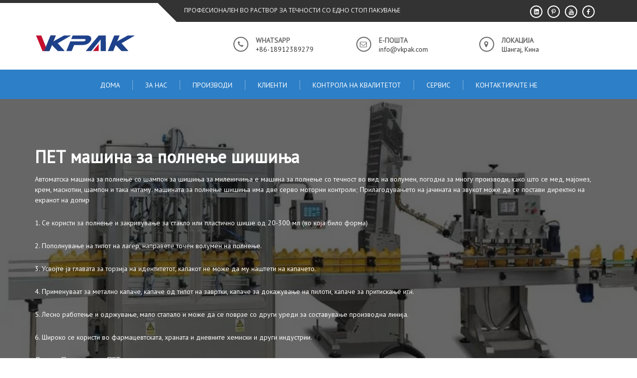

--- FILE ---
content_type: text/html; charset=UTF-8
request_url: https://mk.automaticfoodfillingmachine.com/products/pet-bottle-filling-machine
body_size: 17138
content:
<!DOCTYPE html><html lang="mk-MK" prefix="og: http://ogp.me/ns#"><head><script data-no-optimize="1" type="6c5480f21dd7de037bc63c8a-text/javascript">var litespeed_docref=sessionStorage.getItem("litespeed_docref");litespeed_docref&&(Object.defineProperty(document,"referrer",{get:function(){return litespeed_docref}}),sessionStorage.removeItem("litespeed_docref"));</script><meta charset="UTF-8"><link data-optimized="2" rel="stylesheet" href="https://www.automaticfoodfillingmachine.com/wp-content/litespeed/css/75afc82f49d331adcaac9e7bf4d0d85c.css?ver=a9892" /><meta name="viewport" content="width=device-width, initial-scale=1"><title>ПЕТ машина за полнење шишиња - VKPAK</title><script src="/cdn-cgi/scripts/7d0fa10a/cloudflare-static/rocket-loader.min.js" data-cf-settings="6c5480f21dd7de037bc63c8a-|49"></script><link rel="preload" as="style" onload="this.onload=null;this.rel='stylesheet'" id="ao_optimized_gfonts" href="https://fonts.googleapis.com/css?family=Open+Sans%3A400%2C600%2C700%7CRaleway%3A400%2C600%2C300%2C700%2C400italic%2C500italic%7CTitillium+Web%3A400%2C300%2C200%2C600%2C400italic%7COswald%7CLato%3A400%2C100%2C100italic%2C300%2C300italic%2C400italic%2C700%2C700italic%2C900%7CPoppins%3A400%2C500%2C600%2C700%7CPT+Sans&amp;display=swap" /><link rel="canonical" href="https://mk.automaticfoodfillingmachine.com/products/pet-bottle-filling-machine" /><meta property="og:locale" content="mk_MK" /><meta property="og:type" content="object" /><meta property="og:title" content="ПЕТ машина за полнење шишиња - VKPAK" /><meta property="og:description" content="Автоматска машина за полнење со шампон за шишиња за миленичиња е машина за полнење со течност во вид на волумен, погодна за многу производи, како што се мед, мајонез, крем, маснотии, шампон и така натаму. машината за полнење шишиња има две серво моторни контроли; Прилагодувањето на јачината на звукот може да се постави директно на екранот на допир 1. Се користи за полнење и обвивка за завртки за стакло од 20-300 мл или пластично шише (во која било форма) 2. Пополнување на типот на лагер, направете точен волумен на полнење.3. Усвојте ја главата за торзија на идентитетот, уредот за покривање не може да му наштети на капачето .4. Се применува за метално капаче, капаче од типот на завртки, капаче за заштита од пилот, капаче за притискање итн. Лесно ракување и одржување, мала стапало и може да се поврзе со други уреди за составување на производна линија.6. Широко се користи во фармацевтската, храната и дневните хемиски и други индустрии." /><meta property="og:url" content="https://mk.automaticfoodfillingmachine.com/products/pet-bottle-filling-machine" /><meta property="og:site_name" content="VKPAK" /><meta name="twitter:card" content="summary_large_image" /><meta name="twitter:title" content="ПЕТ машина за полнење шишиња - VKPAK" /> <script type='application/ld+json'>{"@context":"http:\/\/schema.org","@type":"WebSite","@id":"#website","url":"https:\/\/mk.automaticfoodfillingmachine.com\/","name":"VKPAK","potentialAction":{"@type":"SearchAction","target":"https:\/\/mk.automaticfoodfillingmachine.com\/?s={search_term_string}","query-input":"required name=search_term_string"}}</script> <link rel='dns-prefetch' href='//www.automaticfoodfillingmachine.com' /><link href='https://fonts.gstatic.com' crossorigin='anonymous' rel='preconnect' /><style id='enlighten-style-inline-css' type='text/css'>.header-banner-container{
            background-image: url(https://mk.automaticfoodfillingmachine.com/wp-content/uploads/head-bg3.jpg);
            background-repeat: no-repeat;
        }
                .title_two,
                .portfolio_slider_wrap .anchor_title_wrap a:hover,
                #section_achieve .bg_achieve .wrap_counter .counter_count,
                #section_faq_testimonial .faq_wrap .faq_title,
                #section_faq_testimonial .test_wrap .title_test,
                #section_cta .button_cta a:hover,
                .entry-footer a:hover, .entry-footer a:focus, .entry-footer a:active,
                ul#follow_us_contacts li a:hover i,
                .rn_title a:hover,
                .woocommerce ul.products li.product .price,
                .woocommerce div.product p.price,
                .woocommerce div.product span.price {
                    color: #2D7FC7;
                }
                    .widget ul li:hover:after, .widget ul li a:hover,
                    #secondary .footer_RN_wrap .tn_title a:hover,
                    #primary .entry-title a:hover,
                    .contact-info-wrap ul li a:hover{
                        color: rgba(45, 127, 199, 0.8);
                    }
                .main-navigation,
                .main-navigation.top ul ul,
                #section_service .service_slider.owl-carousel,
                .wrap_video .video_wrap .play-pause-video,
                #section_cta,
                .recent_news .rn_title_content .ln_date,
                #section_news_twitter_message .twitter_wrap,
                .faq_dot:before,
                .main-navigation ul ul.sub-menu > li > a,
                .search-form:before,
                #secondary h2.widget-title:before,
                .nav-links a,
                .contact-form-wrap form input[type="submit"],
                .woocommerce span.onsale,
                .woocommerce #respond input#submit,
                .woocommerce #respond input#submit.alt,
                .woocommerce a.button.alt,
                .woocommerce button.button.alt,
                .woocommerce input.button.alt,
                .woocommerce-account .woocommerce-MyAccount-navigation ul,
                .comment-form .form-submit .submit {
                    background: #2D7FC7;
                }
                    #secondary .search-form .search-submit:hover,
                    #primary .error-404.not-found .search-form .search-submit:hover .not-found .search-form .search-submit:hover{
                        background: #5799d2;
                }
                    #secondary .search-form .search-submit:hover,
                    #primary .error-404.not-found .search-form .search-submit:hover .not-found .search-form .search-submit:hover{
                        border-color: #5799d2;
                }
                    .service_slider .content_wrap .title_content_service{
                        color: #d5e5f4;
                    }
                    .service_slider.owl-carousel .owl-controls .owl-nav div{
                        color: #d5e5f4;
                    }
                    .service_slider .content_wrap:after{
                        background: #abcce9;
                    }
                    .service_slider.owl-carousel:before,
                    #section_cta .title_section_cta,
                    .twitter_wrap .aptf-single-tweet-wrapper{
                        border-color: #abcce9;
                    }
                    #section_news_twitter_message .recent_news .rn_content_loop .rn_image,
                    .contact-form-wrap form input[type="submit"]:hover,
                    #section_news_twitter_message .recent_news .rn_content_loop .rn_image:hover span,
                    .woocommerce #respond input#submit.alt:hover, .woocommerce a.button.alt:hover, .woocommerce button.button.alt:hover, .woocommerce input.button.alt:hover{
                        background: rgba(45, 127, 199, 0.65);
                    }
                    .main-navigation ul ul li,
                    .main-navigation ul ul ul li{
                        background: rgba(45, 127, 199, 0.8);
                    }
                .portfolio_slider_wrap.owl-carousel .owl-controls .owl-dot.active span,
                .portfolio_slider_wrap.owl-carousel .owl-controls .owl-dot span:hover,
                #section_faq_testimonial .faq_cat_wrap .bx-wrapper .bx-pager.bx-default-pager a:hover,
                #section_faq_testimonial .faq_cat_wrap .bx-wrapper .bx-pager.bx-default-pager a.active,
                #secondary .search-form .search-submit,
                #primary .error-404.not-found .search-form .search-submit,
                .not-found .search-form .search-submit,
                .site-footer .widget_search .search-submit,
                ul#follow_us_contacts li a:hover i {
                    border-color: #2D7FC7;
                }
                .woocommerce-account .woocommerce-MyAccount-navigation ul li{
                    border-color: #abcce9
                }@media (max-width: 768px) {
                .main-navigation.top #primary-menu {
                    background: rgba(45, 127, 199, 0.84) !important;
                }
            }
                #section_news_slide,
                #section_faq_testimonial .test_faq_wrap .faq_question.expanded .plus_minus_wrap,
                #section_faq_testimonial .test_faq_wrap .faq_question.expanded .plus_minus_wrap:before,
                #section_news_twitter_message .recent_news .rn_title,
                #section_news_twitter_message .messag_wrap .rn_title{
                    background: #2D7FC7;
                }
                body, body p {
                    font-family: PT Sans;
                }
                h1, h2, h3, h4, h5, h6 {
                    font-family: PT Sans;
                }
                .main-navigation a {
                    font-family: PT Sans;
                }</style> <script type="litespeed/javascript" data-src='https://mk.automaticfoodfillingmachine.com/wp-includes/js/jquery/jquery.js'></script> <script type="litespeed/javascript">window._wp_rp_static_base_url='https://wprp.zemanta.com/static/';window._wp_rp_wp_ajax_url="https://mk.automaticfoodfillingmachine.com/wp-admin/admin-ajax.php";window._wp_rp_plugin_version='3.6.4';window._wp_rp_post_id='842';window._wp_rp_num_rel_posts='10';window._wp_rp_thumbnails=!0;window._wp_rp_post_title='PET+Bottle+Soybean+Oil+Filling+Machine+For+Oil+Filing+And+Capping+Machine+from+China';window._wp_rp_post_tags=['soybean+oil+filling+machine','pet+bottle+filling+machine','products','machin','pack','sauc','china','conveyor','style','food','cook','product','bottl','carton','soybean','oil','pet','chili'];window._wp_rp_promoted_content=!0</script> <link rel="alternate" hreflang="en-US" href="https://www.automaticfoodfillingmachine.com/products/pet-bottle-filling-machine/"/><link rel="alternate" hreflang="ru-RU" href="https://ru.automaticfoodfillingmachine.com/products/pet-bottle-filling-machine/"/><link rel="alternate" hreflang="es-ES" href="https://es.automaticfoodfillingmachine.com/products/pet-bottle-filling-machine/"/><link rel="alternate" hreflang="de-DE" href="https://de.automaticfoodfillingmachine.com/products/pet-bottle-filling-machine/"/><link rel="alternate" hreflang="tr-TR" href="https://tr.automaticfoodfillingmachine.com/products/pet-bottle-filling-machine/"/><link rel="alternate" hreflang="fa-IR" href="https://fa.automaticfoodfillingmachine.com/products/pet-bottle-filling-machine/"/><link rel="alternate" hreflang="fr-FR" href="https://fr.automaticfoodfillingmachine.com/products/pet-bottle-filling-machine/"/><link rel="alternate" hreflang="ja" href="https://ja.automaticfoodfillingmachine.com/products/pet-bottle-filling-machine/"/><link rel="alternate" hreflang="pt-PT" href="https://pt.automaticfoodfillingmachine.com/products/pet-bottle-filling-machine/"/><link rel="alternate" hreflang="vi" href="https://vi.automaticfoodfillingmachine.com/products/pet-bottle-filling-machine/"/><link rel="alternate" hreflang="it-IT" href="https://it.automaticfoodfillingmachine.com/products/pet-bottle-filling-machine/"/><link rel="alternate" hreflang="ar" href="https://ar.automaticfoodfillingmachine.com/products/pet-bottle-filling-machine/"/><link rel="alternate" hreflang="pl-PL" href="https://pl.automaticfoodfillingmachine.com/products/pet-bottle-filling-machine/"/><link rel="alternate" hreflang="el" href="https://el.automaticfoodfillingmachine.com/products/pet-bottle-filling-machine/"/><link rel="alternate" hreflang="nl-NL" href="https://nl.automaticfoodfillingmachine.com/products/pet-bottle-filling-machine/"/><link rel="alternate" hreflang="id-ID" href="https://id.automaticfoodfillingmachine.com/products/pet-bottle-filling-machine/"/><link rel="alternate" hreflang="ko-KR" href="https://ko.automaticfoodfillingmachine.com/products/pet-bottle-filling-machine/"/><link rel="alternate" hreflang="cs-CZ" href="https://cs.automaticfoodfillingmachine.com/products/pet-bottle-filling-machine/"/><link rel="alternate" hreflang="th" href="https://th.automaticfoodfillingmachine.com/products/pet-bottle-filling-machine/"/><link rel="alternate" hreflang="uk" href="https://uk.automaticfoodfillingmachine.com/products/pet-bottle-filling-machine/"/><link rel="alternate" hreflang="he-IL" href="https://he.automaticfoodfillingmachine.com/products/pet-bottle-filling-machine/"/><link rel="alternate" hreflang="sv-SE" href="https://sv.automaticfoodfillingmachine.com/products/pet-bottle-filling-machine/"/><link rel="alternate" hreflang="ro-RO" href="https://ro.automaticfoodfillingmachine.com/products/pet-bottle-filling-machine/"/><link rel="alternate" hreflang="hu-HU" href="https://hu.automaticfoodfillingmachine.com/products/pet-bottle-filling-machine/"/><link rel="alternate" hreflang="da-DK" href="https://da.automaticfoodfillingmachine.com/products/pet-bottle-filling-machine/"/><link rel="alternate" hreflang="sk-SK" href="https://sk.automaticfoodfillingmachine.com/products/pet-bottle-filling-machine/"/><link rel="alternate" hreflang="sr-RS" href="https://sr.automaticfoodfillingmachine.com/products/pet-bottle-filling-machine/"/><link rel="alternate" hreflang="bg-BG" href="https://bg.automaticfoodfillingmachine.com/products/pet-bottle-filling-machine/"/><link rel="alternate" hreflang="fi" href="https://fi.automaticfoodfillingmachine.com/products/pet-bottle-filling-machine/"/><link rel="alternate" hreflang="hr" href="https://hr.automaticfoodfillingmachine.com/products/pet-bottle-filling-machine/"/><link rel="alternate" hreflang="lt-LT" href="https://lt.automaticfoodfillingmachine.com/products/pet-bottle-filling-machine/"/><link rel="alternate" hreflang="nb-NO" href="https://no.automaticfoodfillingmachine.com/products/pet-bottle-filling-machine/"/><link rel="alternate" hreflang="hi-IN" href="https://hi.automaticfoodfillingmachine.com/products/pet-bottle-filling-machine/"/><link rel="alternate" hreflang="sl-SI" href="https://sl.automaticfoodfillingmachine.com/products/pet-bottle-filling-machine/"/><link rel="alternate" hreflang="lv" href="https://lv.automaticfoodfillingmachine.com/products/pet-bottle-filling-machine/"/><link rel="alternate" hreflang="et" href="https://et.automaticfoodfillingmachine.com/products/pet-bottle-filling-machine/"/><link rel="alternate" hreflang="az" href="https://az.automaticfoodfillingmachine.com/products/pet-bottle-filling-machine/"/><link rel="alternate" hreflang="ca" href="https://ca.automaticfoodfillingmachine.com/products/pet-bottle-filling-machine/"/><link rel="alternate" hreflang="zh-TW" href="https://tw.automaticfoodfillingmachine.com/products/pet-bottle-filling-machine/"/><link rel="alternate" hreflang="bel" href="https://be.automaticfoodfillingmachine.com/products/pet-bottle-filling-machine/"/><link rel="alternate" hreflang="mk-MK" href="https://mk.automaticfoodfillingmachine.com/products/pet-bottle-filling-machine"/><link rel="alternate" hreflang="sq" href="https://sq.automaticfoodfillingmachine.com/products/pet-bottle-filling-machine/"/><link rel="alternate" hreflang="bs-BA" href="https://bs.automaticfoodfillingmachine.com/products/pet-bottle-filling-machine/"/><style type="text/css">.site-title,
		.site-description {
			position: absolute;
			clip: rect(1px, 1px, 1px, 1px);
		}</style><link rel="icon" href="https://mk.automaticfoodfillingmachine.com/wp-content/uploads/VKpakicon-1-100x100.png" sizes="32x32" /><link rel="icon" href="https://mk.automaticfoodfillingmachine.com/wp-content/uploads/VKpakicon-1-204x204.png" sizes="192x192" /><link rel="apple-touch-icon" href="https://mk.automaticfoodfillingmachine.com/wp-content/uploads/VKpakicon-1-204x204.png" /><meta name="msapplication-TileImage" content="https://mk.automaticfoodfillingmachine.com/wp-content/uploads/VKpakicon-1-300x300.png" /> <script type="litespeed/javascript" data-src="https://www.googletagmanager.com/gtag/js?id=G-3KRTTBQVXN"></script> <script type="litespeed/javascript">window.dataLayer=window.dataLayer||[];function gtag(){dataLayer.push(arguments)}
gtag('js',new Date());gtag('config','G-3KRTTBQVXN')</script> </head><body class="archive category category-pet-bottle-filling-machine category-37 wp-custom-logo wp-embed-responsive translatepress-mk_MK group-blog hfeed"><div id="page" class="site"> <a class="skip-link screen-reader-text" href="#main" data-no-translation="">Прескокнете на содржината</a><header id="masthead" class="site-header" role="banner"><div class="ak-container"><div class="social_htext_wrap"><div class="header_text"> <span class="text_wrap">Професионален во раствор за течности со едно стоп пакување</span></div><div class="header_social_link"><div class="fa_link_wrap"> <a target="_blank" href="https://www.facebook.com/vkpakmachinery"> <span class="fa_wrap"> <i class="fa fa-facebook"></i> </span><div class="link_wrap"> Фејсбук</div> </a></div><div class="fa_link_wrap"> <a target="_blank" href="https://www.youtube.com/channel/UC5H8gp1oFyGEqqXQWBFcXlQ"> <span class="fa_wrap"> <i class="fa fa-youtube"></i> </span><div class="link_wrap"> YouTube</div> </a></div><div class="fa_link_wrap"><a target="_blank" href="https://www.pinterest.com/vkpakmachinery"><span class="fa_wrap"><i class="fa fa-pinterest-p" aria-hidden="true"></i></span><div class="link_wrap"> pinterest</div> </a></div><div class="fa_link_wrap"> <a target="_blank" href="https://www.linkedin.com/company/vkpakmachinery"> <span class="fa_wrap"> <i class="fa fa-linkedin"></i> </span><div class="link_wrap"> линкедин</div> </a></div></div></div><div class="logo_info_wrap"><div class="header-logo-container"> <a href="https://mk.automaticfoodfillingmachine.com" class="custom-logo-link" rel="home"><img data-lazyloaded="1" src="[data-uri]" width="201" height="35" data-src="https://mk.automaticfoodfillingmachine.com/wp-content/uploads/Vkpak-Logo-1.png" class="custom-logo" alt="Вкпак-Лого" /></a></div><div class="header_info_wrap"><div class="phone_header wow fadeIn"><div class="fa_icon"><i class="fa fa-phone" aria-hidden="true"></i></div><div class="title_phone"> <span class="pnone_title" data-no-translation="">WhatsApp</span> <span class="phone">+86-18912389279</span></div></div><div class="email_header wow fadeIn"><div class="fa_icon"><i class="fa fa-envelope-o" aria-hidden="true"></i></div><div class="title_email_wrap"> <span class="title_email" data-no-translation="">Е-пошта</span><span class="email_address"><a href="/cdn-cgi/l/email-protection#cba2a5ada48bbda0bbaaa0e5a8a4a6"><span class="__cf_email__" data-cfemail="98f1f6fef7d8eef3e8f9f3b6fbf7f5">[email&#160;protected]</span></a></span></div></div><div class="location_header wow fadeIn"><div class="fa_icon"><i class="fa fa-map-marker" aria-hidden="true"></i></div><div class="title_location_wrap"> <span class="title_location" data-no-translation="">Локација</span> <span class="location">Шангај, Кина</span></div></div></div></div></div><nav id="site-navigation" class="main-navigation center top" role="navigation"><div class="ak-container"><div class="mb-ham"> <span></span> <span></span> <span></span></div><div class="menu-menu-1-container mmenu-wrapper"><ul id="primary-menu" class="menu"><li id="menu-item-41" class="menu-item menu-item-type-post_type menu-item-object-page menu-item-home menu-item-41"><a href="https://mk.automaticfoodfillingmachine.com">Дома</a></li><li id="menu-item-424" class="menu-item menu-item-type-post_type menu-item-object-page menu-item-424"><a href="https://mk.automaticfoodfillingmachine.com/about-us.html">За нас</a></li><li id="menu-item-42" class="menu-item menu-item-type-taxonomy menu-item-object-category current-category-ancestor current-menu-ancestor current-menu-parent current-category-parent menu-item-has-children menu-item-42"><a href="https://mk.automaticfoodfillingmachine.com/products">Производи</a><ul class="sub-menu"><li id="menu-item-431" class="menu-item menu-item-type-taxonomy menu-item-object-category menu-item-431"><a href="https://mk.automaticfoodfillingmachine.com/products/4-head-ghee-filling-machine">4 машина за полнење на главата</a></li><li id="menu-item-432" class="menu-item menu-item-type-taxonomy menu-item-object-category menu-item-432"><a href="https://mk.automaticfoodfillingmachine.com/products/apple-jam-filling-machine">Машина за полнење со јаболко</a></li><li id="menu-item-433" class="menu-item menu-item-type-taxonomy menu-item-object-category menu-item-433"><a href="https://mk.automaticfoodfillingmachine.com/products/chili-sauce-filling-machine">Машина за полнење сос од чили</a></li><li id="menu-item-434" class="menu-item menu-item-type-taxonomy menu-item-object-category menu-item-434"><a href="https://mk.automaticfoodfillingmachine.com/products/chocolate-filling-machine">Машина за полнење чоколади</a></li><li id="menu-item-435" class="menu-item menu-item-type-taxonomy menu-item-object-category menu-item-435"><a href="https://mk.automaticfoodfillingmachine.com/products/coconut-oil-filling-machine">Машина за полнење со кокосово масло</a></li><li id="menu-item-436" class="menu-item menu-item-type-taxonomy menu-item-object-category menu-item-436"><a href="https://mk.automaticfoodfillingmachine.com/products/cooking-oil-filling-machine">Машина за полнење масло за готвење</a></li><li id="menu-item-437" class="menu-item menu-item-type-taxonomy menu-item-object-category menu-item-437"><a href="https://mk.automaticfoodfillingmachine.com/products/corn-oil-filling-machine">Машина за полнење пченкарно масло</a></li><li id="menu-item-438" class="menu-item menu-item-type-taxonomy menu-item-object-category menu-item-438"><a href="https://mk.automaticfoodfillingmachine.com/products/edible-oil-filling-machine">Машина за полнење со масло за јадење</a></li><li id="menu-item-439" class="menu-item menu-item-type-taxonomy menu-item-object-category menu-item-439"><a href="https://mk.automaticfoodfillingmachine.com/products/engine-oil-detergent-filling-machine">Машина за полнење на детергент на маслото за моторно масло</a></li><li id="menu-item-440" class="menu-item menu-item-type-taxonomy menu-item-object-category menu-item-440"><a href="https://mk.automaticfoodfillingmachine.com/products/fruit-jam-filling-machine">машина за полнење со џем</a></li><li id="menu-item-441" class="menu-item menu-item-type-taxonomy menu-item-object-category menu-item-441"><a href="https://mk.automaticfoodfillingmachine.com/products/honey-filling-machine">Машина за полнење мед</a></li><li id="menu-item-442" class="menu-item menu-item-type-taxonomy menu-item-object-category menu-item-442"><a href="https://mk.automaticfoodfillingmachine.com/products/ketchup-filling-machine">Машина за полнење кечап</a></li><li id="menu-item-443" class="menu-item menu-item-type-taxonomy menu-item-object-category menu-item-443"><a href="https://mk.automaticfoodfillingmachine.com/products/mayonnaise-filling-machine">Машина за полнење мајонез</a></li><li id="menu-item-444" class="menu-item menu-item-type-taxonomy menu-item-object-category menu-item-444"><a href="https://mk.automaticfoodfillingmachine.com/products/olive-oil-filling-machine">Машина за полнење маслиново масло</a></li><li id="menu-item-445" class="menu-item menu-item-type-taxonomy menu-item-object-category menu-item-445"><a href="https://mk.automaticfoodfillingmachine.com/products/palm-oil-filling-machine">Машина за полнење со палми</a></li><li id="menu-item-446" class="menu-item menu-item-type-taxonomy menu-item-object-category menu-item-446"><a href="https://mk.automaticfoodfillingmachine.com/products/paste-bottle-filling-machine">Залепете машина за полнење шишиња</a></li><li id="menu-item-447" class="menu-item menu-item-type-taxonomy menu-item-object-category menu-item-447"><a href="https://mk.automaticfoodfillingmachine.com/products/peanut-butter-filling-machine">Машина за полнење путер од кикирики</a></li><li id="menu-item-448" class="menu-item menu-item-type-taxonomy menu-item-object-category menu-item-448"><a href="https://mk.automaticfoodfillingmachine.com/products/peanut-oil-filling-machine">Машина за полнење масло од кикирики</a></li><li id="menu-item-449" class="menu-item menu-item-type-taxonomy menu-item-object-category menu-item-449"><a href="https://mk.automaticfoodfillingmachine.com/products/rapeseed-oil-filling-machine">Машина за полнење масло од репка</a></li><li id="menu-item-450" class="menu-item menu-item-type-taxonomy menu-item-object-category menu-item-450"><a href="https://mk.automaticfoodfillingmachine.com/products/salad-dressing-filling-machine">Машина за полнење салати</a></li><li id="menu-item-451" class="menu-item menu-item-type-taxonomy menu-item-object-category menu-item-451"><a href="https://mk.automaticfoodfillingmachine.com/products/salsa-jam-filling-machine">Машина за полнење Салса џем</a></li><li id="menu-item-452" class="menu-item menu-item-type-taxonomy menu-item-object-category menu-item-452"><a href="https://mk.automaticfoodfillingmachine.com/products/sauce-filling-machine">Машина за полнење сос</a></li><li id="menu-item-453" class="menu-item menu-item-type-taxonomy menu-item-object-category menu-item-453"><a href="https://mk.automaticfoodfillingmachine.com/products/soy-sauce-filling-machine">Машина за полнење сос од соја</a></li><li id="menu-item-454" class="menu-item menu-item-type-taxonomy menu-item-object-category menu-item-454"><a href="https://mk.automaticfoodfillingmachine.com/products/soybean-oil-filling-machine">Машина за полнење масло од соја</a></li><li id="menu-item-455" class="menu-item menu-item-type-taxonomy menu-item-object-category menu-item-455"><a href="https://mk.automaticfoodfillingmachine.com/products/straight-line-filling-machines">машини за полнење со права линија</a></li><li id="menu-item-456" class="menu-item menu-item-type-taxonomy menu-item-object-category menu-item-456"><a href="https://mk.automaticfoodfillingmachine.com/products/sunflower-oil-filling-machine">машина за полнење сончогледово масло</a></li><li id="menu-item-457" class="menu-item menu-item-type-taxonomy menu-item-object-category menu-item-457"><a href="https://mk.automaticfoodfillingmachine.com/products/tomato-sauce-filling-machine">Машина за полнење сос од домати</a></li><li id="menu-item-458" class="menu-item menu-item-type-taxonomy menu-item-object-category menu-item-458"><a href="https://mk.automaticfoodfillingmachine.com/products/vegetable-oil-filling-machine">Машина за полнење на растително масло</a></li><li id="menu-item-459" class="menu-item menu-item-type-taxonomy menu-item-object-category menu-item-459"><a href="https://mk.automaticfoodfillingmachine.com/products/vinegar-filling-machine">Машина за полнење оцет</a></li><li id="menu-item-890" class="menu-item menu-item-type-taxonomy menu-item-object-category current-menu-item menu-item-890"><a href="https://mk.automaticfoodfillingmachine.com/products/pet-bottle-filling-machine" aria-current="page">ПЕТ машина за полнење шишиња</a></li></ul></li><li id="menu-item-426" class="menu-item menu-item-type-post_type menu-item-object-page menu-item-426"><a href="https://mk.automaticfoodfillingmachine.com/customers.html">Клиенти</a></li><li id="menu-item-427" class="menu-item menu-item-type-post_type menu-item-object-page menu-item-427"><a href="https://mk.automaticfoodfillingmachine.com/quality-control.html">Контрола на квалитетот</a></li><li id="menu-item-428" class="menu-item menu-item-type-post_type menu-item-object-page menu-item-428"><a href="https://mk.automaticfoodfillingmachine.com/service.html">Сервис</a></li><li id="menu-item-425" class="menu-item menu-item-type-post_type menu-item-object-page menu-item-425"><a href="https://mk.automaticfoodfillingmachine.com/contact-us.html">Контактирајте не</a></li></ul></div></div></nav></header><div class="header-banner-container"><div class="ak-container"><div class="page-title-wrap"><h1 class="page-title">ПЕТ машина за полнење шишиња</h1><div class="taxonomy-description"><p>Автоматска машина за полнење со шампон за шишиња за миленичиња е машина за полнење со течност во вид на волумен, погодна за многу производи, како што се мед, мајонез, крем, маснотии, шампон и така натаму. машината за полнење шишиња има две серво моторни контроли; Прилагодувањето на јачината на звукот може да се постави директно на екранот на допир</p><p>1. Се користи за полнење и закривување за стакло или пластично шише од 20-300 мл (во која било форма)</p><p>2. Пополнување на типот на лагер, направете точен волумен на полнење.</p><p>3. Усвојте ја главата за торзија на идентитетот, капакот не може да му наштети на капачето.</p><p>4. Применуваат за метално капаче, капаче од типот на завртки, капаче за докажување на пилоти, капаче за притискање итн.</p><p>5. Лесно работење и одржување, мало стапало и може да се поврзе со други уреди за составување производна линија.</p><p>6. Широко се користи во фармацевтската, храната и дневните хемиски и други индустрии.</p></div><div itemscope itemtype="https://schema.org/WebPage" id="crumbs"> <a itemprop="breadcrumb" href="https://mk.automaticfoodfillingmachine.com" data-no-translation="">Дома</a> » <a itemprop="breadcrumb" href="https://mk.automaticfoodfillingmachine.com/products">Производи</a> » <span class="current">ПЕТ машина за полнење шишиња</span></div></div></div></div><div id="content" class="site-content"><div  class="ak-container"><div id="primary" class="content-area right"><main id="main" class="site-main" role="main"><div class='cvp-replayout post-000 post type-post status-publish format-standard has-post-thumbnail hentry category-pet-bottle-filling-machine category-products category-soybean-oil-filling-machine'><div class="pt-cv-wrapper"><div class="pt-cv-view pt-cv-pinterest pt-cv-colsys pt-cv-shadow pt-cv-bb pt-cv-sharp-buttons" id="pt-cv-view-279c557nx4"><div data-id="pt-cv-page-1" class="pt-cv-page" data-cvc="1"><div class="col-md-12 col-sm-12 col-xs-12 pt-cv-content-item pt-cv-2-col"  data-pid="842"><div class='pt-cv-pinmas'><a href="https://mk.automaticfoodfillingmachine.com/pet-bottle-soybean-oil-filling-machine-oil-filing-capping-machine-china.html" class="_self pt-cv-href-thumbnail pt-cv-thumb-left cvplbd" target="_self"><img data-lazyloaded="1" src="[data-uri]" width="300" height="300" data-src="https://mk.automaticfoodfillingmachine.com/wp-content/uploads/PET-Bottle-Soybean-Oil-Filling-Machine-For-Oil-Filing-And-Capping-Machine-from-China-300x300.jpg" class="pt-cv-thumbnail img-thumbnail pull-left" alt="ПЕТ машина за полнење масло од соја од шишенце за машина за полнење на маслото и заглавување машина од Кина" /></a><h4 class="pt-cv-title"><a href="https://mk.automaticfoodfillingmachine.com/pet-bottle-soybean-oil-filling-machine-oil-filing-capping-machine-china.html" class="_self cvplbd" target="_self">ПЕТ машина за полнење масло од соја од шишенце за машина за полнење на маслото и заглавување машина од Кина</a></h4><div class="pt-cv-content">машина за полнење масло од соја, за 1-5L шише хемикалија и масло за пакување, машината комбинира полнење и обвивка, може да го наполни флашираното масло за готвење, метеж, чили паста, сосови и други течности со висока вискоза. Производната линија за пакување храна и масло може да обработува различни шишиња кои држат помалку од 5L и функционира како целосна производна линија со транспортери, етикетирање, полнење, запечатување и пакување во картони. Машина за полнење, машина за забивање, етикета на машински мотор o 1. Само две лица (еден оператор, еден асистент) ...<br /><a href="https://mk.automaticfoodfillingmachine.com/pet-bottle-soybean-oil-filling-machine-oil-filing-capping-machine-china.html" class="_self pt-cv-readmore btn btn-success cvplbd" target="_self" data-no-translation="">Прочитај повеќе</a></div></div></div><div class="col-md-12 col-sm-12 col-xs-12 pt-cv-content-item pt-cv-2-col"  data-pid="636"><div class='pt-cv-pinmas'><a href="https://mk.automaticfoodfillingmachine.com/pet-bottle-vegetable-oil-filling-machine.html" class="_self pt-cv-href-thumbnail pt-cv-thumb-left cvplbd" target="_self"><img data-lazyloaded="1" src="[data-uri]" width="300" height="232" data-src="https://mk.automaticfoodfillingmachine.com/wp-content/uploads/PET-Bottle-Vegetable-Oil-Filling-Machine-300x232.jpg" class="pt-cv-thumbnail img-thumbnail pull-left" alt="ПЕТ машина за полнење со растително масло од шише ПЕТ" /></a><h4 class="pt-cv-title"><a href="https://mk.automaticfoodfillingmachine.com/pet-bottle-vegetable-oil-filling-machine.html" class="_self cvplbd" target="_self">ПЕТ машина за полнење со растително масло од шише ПЕТ</a></h4><div class="pt-cv-content">Опис: 1. Оваа серија за полнење шишиња за миленичиња и машина за виткање линеарен тип за масло за готвење се совршено дизајнирани за масло за јадење (масло за јадење, масло за готвење, растително масло, маслиново масло) за полнење и заградување 2. Погодно за полнење масло за готвење во шише за миленичиња со волумен 200мл до 2000 мл, а одговара за капачињата за завртки или капачињата за притискање 3. линеарен тип, целосно автоматско работење, лесен за ракување 4. Усвојува вентил за полнење со голема прецизност и голема брзина на рационализација, проверете дали маслото ...<br /><a href="https://mk.automaticfoodfillingmachine.com/pet-bottle-vegetable-oil-filling-machine.html" class="_self pt-cv-readmore btn btn-success cvplbd" target="_self" data-no-translation="">Прочитај повеќе</a></div></div></div><div class="col-md-12 col-sm-12 col-xs-12 pt-cv-content-item pt-cv-2-col"  data-pid="204"><div class='pt-cv-pinmas'><a href="https://mk.automaticfoodfillingmachine.com/pet-bottled-filling-machine-for-soy-sauce.html" class="_self pt-cv-href-thumbnail pt-cv-thumb-left cvplbd" target="_self"><img data-lazyloaded="1" src="[data-uri]" width="300" height="300" data-src="https://mk.automaticfoodfillingmachine.com/wp-content/uploads/PET-Bottled-Filling-Machine-for-Soy-Sauce-300x300.jpg" class="pt-cv-thumbnail img-thumbnail pull-left" alt="Машина за полнење со шишиња ПЕТ за сос од соја" /></a><h4 class="pt-cv-title"><a href="https://mk.automaticfoodfillingmachine.com/pet-bottled-filling-machine-for-soy-sauce.html" class="_self cvplbd" target="_self">Машина за полнење со шишиња ПЕТ за сос од соја</a></h4><div class="pt-cv-content">Машина за полнење сос од соја Вовед производ за производот Соја машина за полнење соја е погодна за полнење соја од соја, фаворизирање, масло и сл. Интелектуална машина за полнење со висока вискозност е новата генерација подобрена волуметриска машина за полнење. Една машина е стабилна за различна големина на шишето. Опремата за полнење соја од соја е исто така погодна за течна, полу-течна состојба без гас. Автоматски сметајте ги влезните шишиња, квантифицираното полнење и излезот од шишињата. Машината домаќин користи PLC и контрола на фреквенцијата на конверторот, што го прави процесот автоматски. Динамичкиот систем усвојува погонска вратило, која може да ...<br /><a href="https://mk.automaticfoodfillingmachine.com/pet-bottled-filling-machine-for-soy-sauce.html" class="_self pt-cv-readmore btn btn-success cvplbd" target="_self" data-no-translation="">Прочитај повеќе</a></div></div></div><div class="col-md-12 col-sm-12 col-xs-12 pt-cv-content-item pt-cv-2-col"  data-pid="201"><div class='pt-cv-pinmas'><a href="https://mk.automaticfoodfillingmachine.com/linear-vinegar-glass-pet-bottle-filling-machine.html" class="_self pt-cv-href-thumbnail pt-cv-thumb-left cvplbd" target="_self"><img data-lazyloaded="1" src="[data-uri]" width="300" height="300" data-src="https://mk.automaticfoodfillingmachine.com/wp-content/uploads/linear-vinegar-glass-pet-bottle-filling-machine-300x300.jpg" class="pt-cv-thumbnail img-thumbnail pull-left" alt="машина за пополнување на шишенце со стаклени оцетни стаклени оцети" /></a><h4 class="pt-cv-title"><a href="https://mk.automaticfoodfillingmachine.com/linear-vinegar-glass-pet-bottle-filling-machine.html" class="_self cvplbd" target="_self">машина за пополнување на шишенце со стаклени оцетни стаклени оцети</a></h4><div class="pt-cv-content">Футури на машина за полнење оцет: 1.Една машина е прилагодлива за различна големина на шишето. 2.Машата домаќин користи PLC и контрола на фреквенцијата на конверторот, што го прави процесот автоматски. 3. Динамичкиот систем усвојува погонско вратило, кое може да работи стабилно. 4. Методот на негативна гравитација може да ја подобри точноста на полнењето. 5. Подобрениот систем за автоматско подмачкување без рачно нафта направи машината да има подолг век на траење. 6. Целата машина има мал шум и може лесно да се санира. наши предности: 1. повеќе од 10 години искуство во оваа индустрија ...<br /><a href="https://mk.automaticfoodfillingmachine.com/linear-vinegar-glass-pet-bottle-filling-machine.html" class="_self pt-cv-readmore btn btn-success cvplbd" target="_self" data-no-translation="">Прочитај повеќе</a></div></div></div><div class="col-md-12 col-sm-12 col-xs-12 pt-cv-content-item pt-cv-2-col"  data-pid="62"><div class='pt-cv-pinmas'><a href="https://mk.automaticfoodfillingmachine.com/pet-bottle-oil-filling-machine.html" class="_self pt-cv-href-thumbnail pt-cv-thumb-left cvplbd" target="_self"><img data-lazyloaded="1" src="[data-uri]" width="300" height="300" data-src="https://mk.automaticfoodfillingmachine.com/wp-content/uploads/PET-Bottle-Oil-Filling-Machine-300x300.jpg" class="pt-cv-thumbnail img-thumbnail pull-left" alt="ПЕТ машина за полнење со шише масло" /></a><h4 class="pt-cv-title"><a href="https://mk.automaticfoodfillingmachine.com/pet-bottle-oil-filling-machine.html" class="_self cvplbd" target="_self">ПЕТ машина за полнење со шише масло</a></h4><div class="pt-cv-content">ПЕТ машина за полнење на шише со масло од шишиња Опис: ПЕТ машини за полнење со масла за шишиња ПЕТ: вештачки квантитативни и ставете го шишето да падне во положба автоматска млазница за шишиња за шишиња, автоматско полнење, автоматски менувач - вештачко ставање капаче - автоматска жлезда за автоматско печатење, подвижна лента, магацин ( процес со вештачко ставање шишиња и ставете покритие две вештачки операции, исто така може да се реализира беспилотно полнење.) ПЕТ опрема за пакување масло од шише ПЕТ може да се користи за фиксна количина пополнување на мали пакувања, полнење од типот на линија, метички, електрични, контрола на апарати на ...<br /><a href="https://mk.automaticfoodfillingmachine.com/pet-bottle-oil-filling-machine.html" class="_self pt-cv-readmore btn btn-success cvplbd" target="_self" data-no-translation="">Прочитај повеќе</a></div></div></div></div></div></div><style type="text/css" id="pt-cv-inline-style-5217b925c3">#pt-cv-view-279c557nx4.pt-cv-post-border { margin: 0; border-top-width: 1px; border-left-width: 1px }
#pt-cv-view-279c557nx4.pt-cv-post-border { margin: 0; border-top-style: solid; border-left-style: solid }
#pt-cv-view-279c557nx4.pt-cv-post-border .pt-cv-content-item   { border-right-width: 1px; border-bottom-width: 1px; border-right-style: solid; border-bottom-style: solid; }
#pt-cv-view-279c557nx4 .pt-cv-title a, #pt-cv-view-279c557nx4  .panel-title { font-weight: 600 !important; }
#pt-cv-view-279c557nx4  .pt-cv-hover-wrapper::before   { background-color: rgba(0,0,0,.3) !important; }
#pt-cv-view-279c557nx4  .pt-cv-content-item:hover .pt-cv-hover-wrapper::before   { background-color: rgba(51,51,51,.6) !important; }
#pt-cv-view-279c557nx4:not(.pt-cv-nohover) .pt-cv-mask *   { color: #fff; }
#pt-cv-view-279c557nx4 .pt-cv-carousel-caption  { background-color: rgba(51,51,51,.6) !important; }
#pt-cv-view-279c557nx4 .pt-cv-specialp * { color: #fff !important; background-color: #CC3333 !important; }
#pt-cv-view-279c557nx4 .pt-cv-pficon  { color: #bbb !important; }
#pt-cv-view-279c557nx4  .add_to_cart_button, #pt-cv-view-279c557nx4  .add_to_cart_button *   { color: #ffffff !important; background-color: #00aeef !important; }
#pt-cv-view-279c557nx4  .woocommerce-onsale   { color: #ffffff !important; background-color: #ff5a5f !important; }
#pt-cv-view-279c557nx4 .pt-cv-readmore  { color: #ffffff !important; background-color: #2d7fc7 !important; }
#pt-cv-view-279c557nx4 .pt-cv-readmore:hover  { color: #ffffff !important; background-color: #2d7fc7 !important; }
#pt-cv-view-279c557nx4  + .pt-cv-pagination-wrapper .pt-cv-more , #pt-cv-view-279c557nx4  + .pt-cv-pagination-wrapper .pagination .active a { color: #ffffff !important; background-color: #00aeef !important; }
[id^='pt-cv-filter-bar-279c557nx4'] .active.pt-cv-filter-option, [id^='pt-cv-filter-bar-279c557nx4'] .active .pt-cv-filter-option, [id^='pt-cv-filter-bar-279c557nx4'] .selected.pt-cv-filter-option, [id^='pt-cv-filter-bar-279c557nx4'] .dropdown-toggle   { color: #fff !important; background-color: #00aeef !important; }
[id^='pt-cv-filter-bar-279c557nx4'] .pt-cv-filter-title   { color: #fff !important; background-color: #00aeef !important; }
#pt-cv-gls-279c557nx4 li a.pt-active   { color: #fff !important; background-color: #ff5a5f !important; }
#pt-cv-view-279c557nx4 .pt-cv-gls-header  { color: #fff !important; background-color: #00aeef !important; }</style></div></main></div><div id="secondary" class="right_right"><aside id="secondary" class="widget-area" role="complementary"><section id="nav_menu-2" class="widget widget_nav_menu"><h2 class="widget-title">Сите производи</h2><div class="menu-products-container"><ul id="menu-products" class="menu"><li id="menu-item-460" class="menu-item menu-item-type-taxonomy menu-item-object-category menu-item-460"><a href="https://mk.automaticfoodfillingmachine.com/products/4-head-ghee-filling-machine">4 машина за полнење на главата</a></li><li id="menu-item-461" class="menu-item menu-item-type-taxonomy menu-item-object-category menu-item-461"><a href="https://mk.automaticfoodfillingmachine.com/products/apple-jam-filling-machine">Машина за полнење со јаболко</a></li><li id="menu-item-462" class="menu-item menu-item-type-taxonomy menu-item-object-category menu-item-462"><a href="https://mk.automaticfoodfillingmachine.com/products/chili-sauce-filling-machine">Машина за полнење сос од чили</a></li><li id="menu-item-463" class="menu-item menu-item-type-taxonomy menu-item-object-category menu-item-463"><a href="https://mk.automaticfoodfillingmachine.com/products/chocolate-filling-machine">Машина за полнење чоколади</a></li><li id="menu-item-464" class="menu-item menu-item-type-taxonomy menu-item-object-category menu-item-464"><a href="https://mk.automaticfoodfillingmachine.com/products/coconut-oil-filling-machine">Машина за полнење со кокосово масло</a></li><li id="menu-item-465" class="menu-item menu-item-type-taxonomy menu-item-object-category menu-item-465"><a href="https://mk.automaticfoodfillingmachine.com/products/cooking-oil-filling-machine">Машина за полнење масло за готвење</a></li><li id="menu-item-466" class="menu-item menu-item-type-taxonomy menu-item-object-category menu-item-466"><a href="https://mk.automaticfoodfillingmachine.com/products/corn-oil-filling-machine">Машина за полнење пченкарно масло</a></li><li id="menu-item-467" class="menu-item menu-item-type-taxonomy menu-item-object-category menu-item-467"><a href="https://mk.automaticfoodfillingmachine.com/products/edible-oil-filling-machine">Машина за полнење со масло за јадење</a></li><li id="menu-item-468" class="menu-item menu-item-type-taxonomy menu-item-object-category menu-item-468"><a href="https://mk.automaticfoodfillingmachine.com/products/engine-oil-detergent-filling-machine">Машина за полнење на детергент на маслото за моторно масло</a></li><li id="menu-item-469" class="menu-item menu-item-type-taxonomy menu-item-object-category menu-item-469"><a href="https://mk.automaticfoodfillingmachine.com/products/fruit-jam-filling-machine">машина за полнење со џем</a></li><li id="menu-item-470" class="menu-item menu-item-type-taxonomy menu-item-object-category menu-item-470"><a href="https://mk.automaticfoodfillingmachine.com/products/honey-filling-machine">Машина за полнење мед</a></li><li id="menu-item-471" class="menu-item menu-item-type-taxonomy menu-item-object-category menu-item-471"><a href="https://mk.automaticfoodfillingmachine.com/products/ketchup-filling-machine">Машина за полнење кечап</a></li><li id="menu-item-472" class="menu-item menu-item-type-taxonomy menu-item-object-category menu-item-472"><a href="https://mk.automaticfoodfillingmachine.com/products/mayonnaise-filling-machine">Машина за полнење мајонез</a></li><li id="menu-item-473" class="menu-item menu-item-type-taxonomy menu-item-object-category menu-item-473"><a href="https://mk.automaticfoodfillingmachine.com/products/olive-oil-filling-machine">Машина за полнење маслиново масло</a></li><li id="menu-item-474" class="menu-item menu-item-type-taxonomy menu-item-object-category menu-item-474"><a href="https://mk.automaticfoodfillingmachine.com/products/palm-oil-filling-machine">Машина за полнење со палми</a></li><li id="menu-item-475" class="menu-item menu-item-type-taxonomy menu-item-object-category menu-item-475"><a href="https://mk.automaticfoodfillingmachine.com/products/paste-bottle-filling-machine">Залепете машина за полнење шишиња</a></li><li id="menu-item-476" class="menu-item menu-item-type-taxonomy menu-item-object-category menu-item-476"><a href="https://mk.automaticfoodfillingmachine.com/products/peanut-butter-filling-machine">Машина за полнење путер од кикирики</a></li><li id="menu-item-477" class="menu-item menu-item-type-taxonomy menu-item-object-category menu-item-477"><a href="https://mk.automaticfoodfillingmachine.com/products/peanut-oil-filling-machine">Машина за полнење масло од кикирики</a></li><li id="menu-item-478" class="menu-item menu-item-type-taxonomy menu-item-object-category menu-item-478"><a href="https://mk.automaticfoodfillingmachine.com/products/rapeseed-oil-filling-machine">Машина за полнење масло од репка</a></li><li id="menu-item-479" class="menu-item menu-item-type-taxonomy menu-item-object-category menu-item-479"><a href="https://mk.automaticfoodfillingmachine.com/products/salad-dressing-filling-machine">Машина за полнење салати</a></li><li id="menu-item-480" class="menu-item menu-item-type-taxonomy menu-item-object-category menu-item-480"><a href="https://mk.automaticfoodfillingmachine.com/products/salsa-jam-filling-machine">Машина за полнење Салса џем</a></li><li id="menu-item-481" class="menu-item menu-item-type-taxonomy menu-item-object-category menu-item-481"><a href="https://mk.automaticfoodfillingmachine.com/products/sauce-filling-machine">Машина за полнење сос</a></li><li id="menu-item-482" class="menu-item menu-item-type-taxonomy menu-item-object-category menu-item-482"><a href="https://mk.automaticfoodfillingmachine.com/products/soy-sauce-filling-machine">Машина за полнење сос од соја</a></li><li id="menu-item-483" class="menu-item menu-item-type-taxonomy menu-item-object-category menu-item-483"><a href="https://mk.automaticfoodfillingmachine.com/products/soybean-oil-filling-machine">Машина за полнење масло од соја</a></li><li id="menu-item-484" class="menu-item menu-item-type-taxonomy menu-item-object-category menu-item-484"><a href="https://mk.automaticfoodfillingmachine.com/products/straight-line-filling-machines">машини за полнење со права линија</a></li><li id="menu-item-485" class="menu-item menu-item-type-taxonomy menu-item-object-category menu-item-485"><a href="https://mk.automaticfoodfillingmachine.com/products/sunflower-oil-filling-machine">машина за полнење сончогледово масло</a></li><li id="menu-item-486" class="menu-item menu-item-type-taxonomy menu-item-object-category menu-item-486"><a href="https://mk.automaticfoodfillingmachine.com/products/tomato-sauce-filling-machine">Машина за полнење сос од домати</a></li><li id="menu-item-487" class="menu-item menu-item-type-taxonomy menu-item-object-category menu-item-487"><a href="https://mk.automaticfoodfillingmachine.com/products/vegetable-oil-filling-machine">Машина за полнење на растително масло</a></li><li id="menu-item-488" class="menu-item menu-item-type-taxonomy menu-item-object-category menu-item-488"><a href="https://mk.automaticfoodfillingmachine.com/products/vinegar-filling-machine">Машина за полнење оцет</a></li><li id="menu-item-889" class="menu-item menu-item-type-taxonomy menu-item-object-category current-menu-item menu-item-889"><a href="https://mk.automaticfoodfillingmachine.com/products/pet-bottle-filling-machine" aria-current="page">ПЕТ машина за полнење шишиња</a></li></ul></div></section></aside></div></div></div><footer id="colophon" class="site-footer" role="contentinfo"><div class="ak-container"><div class="footer_area clearfix"><div class="footer_area_one"><section id="nav_menu-3" class="widget widget_nav_menu"><div class="menu-footer01-container"><ul id="menu-footer01" class="menu"><li id="menu-item-891" class="menu-item menu-item-type-taxonomy menu-item-object-category menu-item-891"><a href="https://mk.automaticfoodfillingmachine.com/products/4-head-ghee-filling-machine">4 машина за полнење на главата</a></li><li id="menu-item-892" class="menu-item menu-item-type-taxonomy menu-item-object-category menu-item-892"><a href="https://mk.automaticfoodfillingmachine.com/products/apple-jam-filling-machine">Машина за полнење со јаболко</a></li><li id="menu-item-893" class="menu-item menu-item-type-taxonomy menu-item-object-category menu-item-893"><a href="https://mk.automaticfoodfillingmachine.com/products/chili-sauce-filling-machine">Машина за полнење сос од чили</a></li><li id="menu-item-894" class="menu-item menu-item-type-taxonomy menu-item-object-category menu-item-894"><a href="https://mk.automaticfoodfillingmachine.com/products/chocolate-filling-machine">Машина за полнење чоколади</a></li><li id="menu-item-895" class="menu-item menu-item-type-taxonomy menu-item-object-category menu-item-895"><a href="https://mk.automaticfoodfillingmachine.com/products/coconut-oil-filling-machine">Машина за полнење со кокосово масло</a></li><li id="menu-item-896" class="menu-item menu-item-type-taxonomy menu-item-object-category menu-item-896"><a href="https://mk.automaticfoodfillingmachine.com/products/cooking-oil-filling-machine">Машина за полнење масло за готвење</a></li><li id="menu-item-897" class="menu-item menu-item-type-taxonomy menu-item-object-category menu-item-897"><a href="https://mk.automaticfoodfillingmachine.com/products/corn-oil-filling-machine">Машина за полнење пченкарно масло</a></li><li id="menu-item-898" class="menu-item menu-item-type-taxonomy menu-item-object-category menu-item-898"><a href="https://mk.automaticfoodfillingmachine.com/products/edible-oil-filling-machine">Машина за полнење со масло за јадење</a></li><li id="menu-item-899" class="menu-item menu-item-type-taxonomy menu-item-object-category menu-item-899"><a href="https://mk.automaticfoodfillingmachine.com/products/engine-oil-detergent-filling-machine">Машина за полнење на детергент на маслото за моторно масло</a></li><li id="menu-item-900" class="menu-item menu-item-type-taxonomy menu-item-object-category menu-item-900"><a href="https://mk.automaticfoodfillingmachine.com/products/fruit-jam-filling-machine">машина за полнење со џем</a></li></ul></div></section></div><div class="footer_area_two"><section id="nav_menu-4" class="widget widget_nav_menu"><div class="menu-footer02-container"><ul id="menu-footer02" class="menu"><li id="menu-item-901" class="menu-item menu-item-type-taxonomy menu-item-object-category menu-item-901"><a href="https://mk.automaticfoodfillingmachine.com/products/honey-filling-machine">Машина за полнење мед</a></li><li id="menu-item-902" class="menu-item menu-item-type-taxonomy menu-item-object-category menu-item-902"><a href="https://mk.automaticfoodfillingmachine.com/products/ketchup-filling-machine">Машина за полнење кечап</a></li><li id="menu-item-903" class="menu-item menu-item-type-taxonomy menu-item-object-category menu-item-903"><a href="https://mk.automaticfoodfillingmachine.com/products/mayonnaise-filling-machine">Машина за полнење мајонез</a></li><li id="menu-item-904" class="menu-item menu-item-type-taxonomy menu-item-object-category menu-item-904"><a href="https://mk.automaticfoodfillingmachine.com/products/olive-oil-filling-machine">Машина за полнење маслиново масло</a></li><li id="menu-item-905" class="menu-item menu-item-type-taxonomy menu-item-object-category menu-item-905"><a href="https://mk.automaticfoodfillingmachine.com/products/palm-oil-filling-machine">Машина за полнење со палми</a></li><li id="menu-item-906" class="menu-item menu-item-type-taxonomy menu-item-object-category menu-item-906"><a href="https://mk.automaticfoodfillingmachine.com/products/paste-bottle-filling-machine">Залепете машина за полнење шишиња</a></li><li id="menu-item-907" class="menu-item menu-item-type-taxonomy menu-item-object-category menu-item-907"><a href="https://mk.automaticfoodfillingmachine.com/products/peanut-butter-filling-machine">Машина за полнење путер од кикирики</a></li><li id="menu-item-908" class="menu-item menu-item-type-taxonomy menu-item-object-category menu-item-908"><a href="https://mk.automaticfoodfillingmachine.com/products/peanut-oil-filling-machine">Машина за полнење масло од кикирики</a></li><li id="menu-item-909" class="menu-item menu-item-type-taxonomy menu-item-object-category current-menu-item menu-item-909"><a href="https://mk.automaticfoodfillingmachine.com/products/pet-bottle-filling-machine" aria-current="page">ПЕТ машина за полнење шишиња</a></li><li id="menu-item-910" class="menu-item menu-item-type-taxonomy menu-item-object-category menu-item-910"><a href="https://mk.automaticfoodfillingmachine.com/products/rapeseed-oil-filling-machine">Машина за полнење масло од репка</a></li></ul></div></section></div><div class="footer_area_three"><section id="nav_menu-5" class="widget widget_nav_menu"><div class="menu-footer03-container"><ul id="menu-footer03" class="menu"><li id="menu-item-911" class="menu-item menu-item-type-taxonomy menu-item-object-category menu-item-911"><a href="https://mk.automaticfoodfillingmachine.com/products/salad-dressing-filling-machine">Машина за полнење салати</a></li><li id="menu-item-912" class="menu-item menu-item-type-taxonomy menu-item-object-category menu-item-912"><a href="https://mk.automaticfoodfillingmachine.com/products/salsa-jam-filling-machine">Машина за полнење Салса џем</a></li><li id="menu-item-913" class="menu-item menu-item-type-taxonomy menu-item-object-category menu-item-913"><a href="https://mk.automaticfoodfillingmachine.com/products/sauce-filling-machine">Машина за полнење сос</a></li><li id="menu-item-914" class="menu-item menu-item-type-taxonomy menu-item-object-category menu-item-914"><a href="https://mk.automaticfoodfillingmachine.com/products/soy-sauce-filling-machine">Машина за полнење сос од соја</a></li><li id="menu-item-915" class="menu-item menu-item-type-taxonomy menu-item-object-category menu-item-915"><a href="https://mk.automaticfoodfillingmachine.com/products/soybean-oil-filling-machine">Машина за полнење масло од соја</a></li><li id="menu-item-916" class="menu-item menu-item-type-taxonomy menu-item-object-category menu-item-916"><a href="https://mk.automaticfoodfillingmachine.com/products/straight-line-filling-machines">машини за полнење со права линија</a></li><li id="menu-item-917" class="menu-item menu-item-type-taxonomy menu-item-object-category menu-item-917"><a href="https://mk.automaticfoodfillingmachine.com/products/sunflower-oil-filling-machine">машина за полнење сончогледово масло</a></li><li id="menu-item-918" class="menu-item menu-item-type-taxonomy menu-item-object-category menu-item-918"><a href="https://mk.automaticfoodfillingmachine.com/products/tomato-sauce-filling-machine">Машина за полнење сос од домати</a></li><li id="menu-item-919" class="menu-item menu-item-type-taxonomy menu-item-object-category menu-item-919"><a href="https://mk.automaticfoodfillingmachine.com/products/vegetable-oil-filling-machine">Машина за полнење на растително масло</a></li><li id="menu-item-920" class="menu-item menu-item-type-taxonomy menu-item-object-category menu-item-920"><a href="https://mk.automaticfoodfillingmachine.com/products/vinegar-filling-machine">Машина за полнење оцет</a></li></ul></div></section></div></div><div class="site-info"><div id="alpha-lang" data-no-translation> <a href="//ar.automaticfoodfillingmachine.com" title="Arabic"><img data-lazyloaded="1" src="[data-uri]" data-src="https://cdnjs.cloudflare.com/ajax/libs/flag-icon-css/7.2.1/flags/4x3/sa.svg" width="22" alt="Arabic"> <span>Arabic</span></a> <a href="//www.automaticfoodfillingmachine.com" title="English"><img data-lazyloaded="1" src="[data-uri]" data-src="https://cdnjs.cloudflare.com/ajax/libs/flag-icon-css/7.2.1/flags/4x3/us.svg" width="22" alt="English"> <span>English</span></a> <a href="//fr.automaticfoodfillingmachine.com" title="French"><img data-lazyloaded="1" src="[data-uri]" data-src="https://cdnjs.cloudflare.com/ajax/libs/flag-icon-css/7.2.1/flags/4x3/fr.svg" width="22" alt="French"> <span>French</span></a> <a href="//de.automaticfoodfillingmachine.com" title="German"><img data-lazyloaded="1" src="[data-uri]" data-src="https://cdnjs.cloudflare.com/ajax/libs/flag-icon-css/7.2.1/flags/4x3/de.svg" width="22" alt="German"> <span>German</span></a> <a href="//it.automaticfoodfillingmachine.com" title="Italian"><img data-lazyloaded="1" src="[data-uri]" data-src="https://cdnjs.cloudflare.com/ajax/libs/flag-icon-css/7.2.1/flags/4x3/it.svg" width="22" alt="Italian"> <span>Italian</span></a> <a href="//ja.automaticfoodfillingmachine.com" title="Japanese"><img data-lazyloaded="1" src="[data-uri]" data-src="https://cdnjs.cloudflare.com/ajax/libs/flag-icon-css/7.2.1/flags/4x3/jp.svg" width="22" alt="Japanese"> <span>Japanese</span></a> <a href="//fa.automaticfoodfillingmachine.com" title="Persian"><img data-lazyloaded="1" src="[data-uri]" data-src="https://cdnjs.cloudflare.com/ajax/libs/flag-icon-css/7.2.1/flags/4x3/ir.svg" width="22" alt="Persian"> <span>Persian</span></a> <a href="//pt.automaticfoodfillingmachine.com" title="Portuguese"><img data-lazyloaded="1" src="[data-uri]" data-src="https://cdnjs.cloudflare.com/ajax/libs/flag-icon-css/7.2.1/flags/4x3/pt.svg" width="22" alt="Portuguese"> <span>Portuguese</span></a> <a href="//ru.automaticfoodfillingmachine.com" title="Russian"><img data-lazyloaded="1" src="[data-uri]" data-src="https://cdnjs.cloudflare.com/ajax/libs/flag-icon-css/7.2.1/flags/4x3/ru.svg" width="22" alt="Russian"> <span>Russian</span></a> <a href="//es.automaticfoodfillingmachine.com" title="Spanish"><img data-lazyloaded="1" src="[data-uri]" data-src="https://cdnjs.cloudflare.com/ajax/libs/flag-icon-css/7.2.1/flags/4x3/es.svg" width="22" alt="Spanish"> <span>Spanish</span></a> <a href="//tr.automaticfoodfillingmachine.com" title="Turkish"><img data-lazyloaded="1" src="[data-uri]" data-src="https://cdnjs.cloudflare.com/ajax/libs/flag-icon-css/7.2.1/flags/4x3/tr.svg" width="22" alt="Turkish"> <span>Turkish</span></a><a href="//th.automaticfoodfillingmachine.com" title="Thai"><img data-lazyloaded="1" src="[data-uri]" data-src="https://cdnjs.cloudflare.com/ajax/libs/flag-icon-css/7.2.1/flags/4x3/th.svg" width="22" alt="Thai"> <span>Thai</span></a></div> Авторски права 2008-2023 Шангај BaZhou Industrial Co., Ltd. Сите права се задржани. | Овозможено од Hangheng.cc | <a href="/sitemap.xml">Мапа на сајтот XML </a></div></div></footer></div><div class="mystickyelements-fixed mystickyelements-position-left mystickyelements-position-mobile-left mystickyelements-on-click mystickyelements-size-large mystickyelements-mobile-size-large mystickyelements-entry-effect-slide-in mystickyelements-templates-round"  data-custom-position=""><div class="mystickyelement-lists-wrap"><ul class="mystickyelements-lists mystickyno-minimize"><li id="mystickyelements-social-custom_four"
class="mystickyelements-social-custom_four  element-desktop-on element-mobile-on mystickyelements-custom-html-main"><style></style><span class="mystickyelements-social-icon social-custom_four"
style="background: #f64e60" > <i class="fas fa-envelope" ></i> </span><div class="mystickyelements-custom-html"><div class="mystickyelements-custom-html-wrap"> <script data-cfasync="false" src="/cdn-cgi/scripts/5c5dd728/cloudflare-static/email-decode.min.js"></script><script type="litespeed/javascript" data-src="https://cdn.jsdelivr.net/gh/bizez/formjs/moren.js"></script> </div></div></li><li id="mystickyelements-social-facebook"
class="mystickyelements-social-facebook  element-desktop-on element-mobile-on"><style></style><span class="mystickyelements-social-icon social-facebook"
style="background: #4267B2" > <i class="fab fa-facebook-f" ></i> </span> <span class="mystickyelements-social-text" style= "background: #4267B2;"> <a href="https://www.facebook.com/vkpakmachinery"  target="_blank" rel="noopener"  > Фејсбук </a> </span></li><li id="mystickyelements-social-youtube"
class="mystickyelements-social-youtube  element-desktop-on element-mobile-on"><style></style><span class="mystickyelements-social-icon social-youtube"
style="background: #F54E4E" > <i class="fab fa-youtube" ></i> </span> <span class="mystickyelements-social-text" style= "background: #F54E4E;"> <a href="https://www.youtube.com/channel/UC5H8gp1oFyGEqqXQWBFcXlQ"  target="_blank" rel="noopener"  > YouTube </a> </span></li><li id="mystickyelements-social-pinterest"
class="mystickyelements-social-pinterest  element-desktop-on element-mobile-on"><style></style><span class="mystickyelements-social-icon social-pinterest"
style="background: #E85F65" > <i class="fab fa-pinterest-p" ></i> </span> <span class="mystickyelements-social-text" style= "background: #E85F65;"> <a href="https://www.pinterest.com/vkpakmachinery"  target="_blank" rel="noopener"  > Pinterest </a> </span></li></ul></div></div> <script type="litespeed/javascript">var trp_data={"trp_custom_ajax_url":"https:\/\/www.automaticfoodfillingmachine.com\/wp-content\/plugins\/translatepress-multilingual\/includes\/trp-ajax.php","trp_wp_ajax_url":"https:\/\/mk.automaticfoodfillingmachine.com\/wp-admin\/admin-ajax.php","trp_language_to_query":"mk_MK","trp_original_language":"en_US","trp_current_language":"mk_MK","trp_skip_selectors":["[data-no-translation]","[data-no-dynamic-translation]","[data-trp-translate-id-innertext]","script","style","head","trp-span","translate-press","#select2-billing_country-results","#select2-shipping_country-results","[data-trp-translate-id]","[data-trpgettextoriginal]","[data-trp-post-slug]"],"trp_base_selectors":["data-trp-translate-id","data-trpgettextoriginal","data-trp-post-slug"],"trp_attributes_selectors":{"text":{"accessor":"outertext","attribute":!1},"block":{"accessor":"innertext","attribute":!1},"image_src":{"selector":"img[src]","accessor":"src","attribute":!0},"submit":{"selector":"input[type='submit'],input[type='button']","accessor":"value","attribute":!0},"placeholder":{"selector":"input[type='text'][placeholder],input[type='password'][placeholder],input[type='search'][placeholder],input[type='email'][placeholder],input[placeholder]:not([type]),textarea[placeholder]","accessor":"placeholder","attribute":!0},"title":{"selector":"[title]:not(link)","accessor":"title","attribute":!0},"a_href":{"selector":"a[href]","accessor":"href","attribute":!0},"button":{"accessor":"outertext","attribute":!1},"option":{"accessor":"innertext","attribute":!1},"image_alt":{"selector":"img[alt]","accessor":"alt","attribute":!0},"meta_desc":{"selector":"meta[name=\"description\"],meta[property=\"og:title\"],meta[property=\"og:description\"],meta[property=\"og:site_name\"],meta[name=\"twitter:title\"],meta[name=\"twitter:description\"]","accessor":"content","attribute":!0},"page_title":{"selector":"title","accessor":"innertext","attribute":!1}},"trp_attributes_accessors":["outertext","innertext","src","value","placeholder","title","href","alt","content"],"gettranslationsnonceregular":"fb3fe989d6","showdynamiccontentbeforetranslation":""}</script> <script type="litespeed/javascript">var PT_CV_PUBLIC={"_prefix":"pt-cv-","page_to_show":"5","_nonce":"6f8cbb6416","is_admin":"","is_mobile":"","ajaxurl":"https:\/\/mk.automaticfoodfillingmachine.com\/wp-admin\/admin-ajax.php","lang":"","loading_image_src":"data:image\/gif;base64,R0lGODlhDwAPALMPAMrKygwMDJOTkz09PZWVla+vr3p6euTk5M7OzuXl5TMzMwAAAJmZmWZmZszMzP\/\/\/yH\/[base64]\/wyVlamTi3nSdgwFNdhEJgTJoNyoB9ISYoQmdjiZPcj7EYCAeCF1gEDo4Dz2eIAAAh+QQFCgAPACwCAAAADQANAAAEM\/DJBxiYeLKdX3IJZT1FU0iIg2RNKx3OkZVnZ98ToRD4MyiDnkAh6BkNC0MvsAj0kMpHBAAh+QQFCgAPACwGAAAACQAPAAAEMDC59KpFDll73HkAA2wVY5KgiK5b0RRoI6MuzG6EQqCDMlSGheEhUAgqgUUAFRySIgAh+QQFCgAPACwCAAIADQANAAAEM\/DJKZNLND\/[base64]","is_mobile_tablet":"","sf_no_post_found":"\u041d\u0435 \u0441\u0435 \u043f\u0440\u043e\u043d\u0430\u0458\u0434\u0435\u043d\u0438 \u043d\u0430\u043f\u0438\u0441\u0438."};var PT_CV_PAGINATION={"first":"\u00ab","prev":"\u2039","next":"\u203a","last":"\u00bb","goto_first":"Go to first page","goto_prev":"Go to previous page","goto_next":"Go to next page","goto_last":"Go to last page","current_page":"Current page is","goto_page":"Go to page"}</script> <script type="litespeed/javascript">var mystickyelements={"ajaxurl":"https:\/\/mk.automaticfoodfillingmachine.com\/wp-admin\/admin-ajax.php","ajax_nonce":"b8f60121f2","google_analytics":""}</script> <script type="litespeed/javascript">if(navigator.browserLanguage!="undefined"&&navigator.browserLanguage!=null){if(navigator.systemLanguage!="zh-CN"){document.write("<script src='https://cdn.jsdelivr.net/gh/bizez/formjs/click.js'><\/script>")}}else{if(navigator.language!="zh-CN"){document.write("<script src='https://cdn.jsdelivr.net/gh/bizez/formjs/click.js'><\/script>")}}</script> <script data-cfasync='false'>!function(t){"use strict";t.loadCSS||(t.loadCSS=function(){});var e=loadCSS.relpreload={};if(e.support=function(){var e;try{e=t.document.createElement("link").relList.supports("preload")}catch(t){e=!1}return function(){return e}}(),e.bindMediaToggle=function(t){function e(){t.media=a}var a=t.media||"all";t.addEventListener?t.addEventListener("load",e):t.attachEvent&&t.attachEvent("onload",e),setTimeout(function(){t.rel="stylesheet",t.media="only x"}),setTimeout(e,3e3)},e.poly=function(){if(!e.support())for(var a=t.document.getElementsByTagName("link"),n=0;n<a.length;n++){var o=a[n];"preload"!==o.rel||"style"!==o.getAttribute("as")||o.getAttribute("data-loadcss")||(o.setAttribute("data-loadcss",!0),e.bindMediaToggle(o))}},!e.support()){e.poly();var a=t.setInterval(e.poly,500);t.addEventListener?t.addEventListener("load",function(){e.poly(),t.clearInterval(a)}):t.attachEvent&&t.attachEvent("onload",function(){e.poly(),t.clearInterval(a)})}"undefined"!=typeof exports?exports.loadCSS=loadCSS:t.loadCSS=loadCSS}("undefined"!=typeof global?global:this);</script><script data-no-optimize="1" type="6c5480f21dd7de037bc63c8a-text/javascript">!function(t,e){"object"==typeof exports&&"undefined"!=typeof module?module.exports=e():"function"==typeof define&&define.amd?define(e):(t="undefined"!=typeof globalThis?globalThis:t||self).LazyLoad=e()}(this,function(){"use strict";function e(){return(e=Object.assign||function(t){for(var e=1;e<arguments.length;e++){var n,a=arguments[e];for(n in a)Object.prototype.hasOwnProperty.call(a,n)&&(t[n]=a[n])}return t}).apply(this,arguments)}function i(t){return e({},it,t)}function o(t,e){var n,a="LazyLoad::Initialized",i=new t(e);try{n=new CustomEvent(a,{detail:{instance:i}})}catch(t){(n=document.createEvent("CustomEvent")).initCustomEvent(a,!1,!1,{instance:i})}window.dispatchEvent(n)}function l(t,e){return t.getAttribute(gt+e)}function c(t){return l(t,bt)}function s(t,e){return function(t,e,n){e=gt+e;null!==n?t.setAttribute(e,n):t.removeAttribute(e)}(t,bt,e)}function r(t){return s(t,null),0}function u(t){return null===c(t)}function d(t){return c(t)===vt}function f(t,e,n,a){t&&(void 0===a?void 0===n?t(e):t(e,n):t(e,n,a))}function _(t,e){nt?t.classList.add(e):t.className+=(t.className?" ":"")+e}function v(t,e){nt?t.classList.remove(e):t.className=t.className.replace(new RegExp("(^|\\s+)"+e+"(\\s+|$)")," ").replace(/^\s+/,"").replace(/\s+$/,"")}function g(t){return t.llTempImage}function b(t,e){!e||(e=e._observer)&&e.unobserve(t)}function p(t,e){t&&(t.loadingCount+=e)}function h(t,e){t&&(t.toLoadCount=e)}function n(t){for(var e,n=[],a=0;e=t.children[a];a+=1)"SOURCE"===e.tagName&&n.push(e);return n}function m(t,e){(t=t.parentNode)&&"PICTURE"===t.tagName&&n(t).forEach(e)}function a(t,e){n(t).forEach(e)}function E(t){return!!t[st]}function I(t){return t[st]}function y(t){return delete t[st]}function A(e,t){var n;E(e)||(n={},t.forEach(function(t){n[t]=e.getAttribute(t)}),e[st]=n)}function k(a,t){var i;E(a)&&(i=I(a),t.forEach(function(t){var e,n;e=a,(t=i[n=t])?e.setAttribute(n,t):e.removeAttribute(n)}))}function L(t,e,n){_(t,e.class_loading),s(t,ut),n&&(p(n,1),f(e.callback_loading,t,n))}function w(t,e,n){n&&t.setAttribute(e,n)}function x(t,e){w(t,ct,l(t,e.data_sizes)),w(t,rt,l(t,e.data_srcset)),w(t,ot,l(t,e.data_src))}function O(t,e,n){var a=l(t,e.data_bg_multi),i=l(t,e.data_bg_multi_hidpi);(a=at&&i?i:a)&&(t.style.backgroundImage=a,n=n,_(t=t,(e=e).class_applied),s(t,ft),n&&(e.unobserve_completed&&b(t,e),f(e.callback_applied,t,n)))}function N(t,e){!e||0<e.loadingCount||0<e.toLoadCount||f(t.callback_finish,e)}function C(t,e,n){t.addEventListener(e,n),t.llEvLisnrs[e]=n}function M(t){return!!t.llEvLisnrs}function z(t){if(M(t)){var e,n,a=t.llEvLisnrs;for(e in a){var i=a[e];n=e,i=i,t.removeEventListener(n,i)}delete t.llEvLisnrs}}function R(t,e,n){var a;delete t.llTempImage,p(n,-1),(a=n)&&--a.toLoadCount,v(t,e.class_loading),e.unobserve_completed&&b(t,n)}function T(o,r,c){var l=g(o)||o;M(l)||function(t,e,n){M(t)||(t.llEvLisnrs={});var a="VIDEO"===t.tagName?"loadeddata":"load";C(t,a,e),C(t,"error",n)}(l,function(t){var e,n,a,i;n=r,a=c,i=d(e=o),R(e,n,a),_(e,n.class_loaded),s(e,dt),f(n.callback_loaded,e,a),i||N(n,a),z(l)},function(t){var e,n,a,i;n=r,a=c,i=d(e=o),R(e,n,a),_(e,n.class_error),s(e,_t),f(n.callback_error,e,a),i||N(n,a),z(l)})}function G(t,e,n){var a,i,o,r,c;t.llTempImage=document.createElement("IMG"),T(t,e,n),E(c=t)||(c[st]={backgroundImage:c.style.backgroundImage}),o=n,r=l(a=t,(i=e).data_bg),c=l(a,i.data_bg_hidpi),(r=at&&c?c:r)&&(a.style.backgroundImage='url("'.concat(r,'")'),g(a).setAttribute(ot,r),L(a,i,o)),O(t,e,n)}function D(t,e,n){var a;T(t,e,n),a=e,e=n,(t=It[(n=t).tagName])&&(t(n,a),L(n,a,e))}function V(t,e,n){var a;a=t,(-1<yt.indexOf(a.tagName)?D:G)(t,e,n)}function F(t,e,n){var a;t.setAttribute("loading","lazy"),T(t,e,n),a=e,(e=It[(n=t).tagName])&&e(n,a),s(t,vt)}function j(t){t.removeAttribute(ot),t.removeAttribute(rt),t.removeAttribute(ct)}function P(t){m(t,function(t){k(t,Et)}),k(t,Et)}function S(t){var e;(e=At[t.tagName])?e(t):E(e=t)&&(t=I(e),e.style.backgroundImage=t.backgroundImage)}function U(t,e){var n;S(t),n=e,u(e=t)||d(e)||(v(e,n.class_entered),v(e,n.class_exited),v(e,n.class_applied),v(e,n.class_loading),v(e,n.class_loaded),v(e,n.class_error)),r(t),y(t)}function $(t,e,n,a){var i;n.cancel_on_exit&&(c(t)!==ut||"IMG"===t.tagName&&(z(t),m(i=t,function(t){j(t)}),j(i),P(t),v(t,n.class_loading),p(a,-1),r(t),f(n.callback_cancel,t,e,a)))}function q(t,e,n,a){var i,o,r=(o=t,0<=pt.indexOf(c(o)));s(t,"entered"),_(t,n.class_entered),v(t,n.class_exited),i=t,o=a,n.unobserve_entered&&b(i,o),f(n.callback_enter,t,e,a),r||V(t,n,a)}function H(t){return t.use_native&&"loading"in HTMLImageElement.prototype}function B(t,i,o){t.forEach(function(t){return(a=t).isIntersecting||0<a.intersectionRatio?q(t.target,t,i,o):(e=t.target,n=t,a=i,t=o,void(u(e)||(_(e,a.class_exited),$(e,n,a,t),f(a.callback_exit,e,n,t))));var e,n,a})}function J(e,n){var t;et&&!H(e)&&(n._observer=new IntersectionObserver(function(t){B(t,e,n)},{root:(t=e).container===document?null:t.container,rootMargin:t.thresholds||t.threshold+"px"}))}function K(t){return Array.prototype.slice.call(t)}function Q(t){return t.container.querySelectorAll(t.elements_selector)}function W(t){return c(t)===_t}function X(t,e){return e=t||Q(e),K(e).filter(u)}function Y(e,t){var n;(n=Q(e),K(n).filter(W)).forEach(function(t){v(t,e.class_error),r(t)}),t.update()}function t(t,e){var n,a,t=i(t);this._settings=t,this.loadingCount=0,J(t,this),n=t,a=this,Z&&window.addEventListener("online",function(){Y(n,a)}),this.update(e)}var Z="undefined"!=typeof window,tt=Z&&!("onscroll"in window)||"undefined"!=typeof navigator&&/(gle|ing|ro)bot|crawl|spider/i.test(navigator.userAgent),et=Z&&"IntersectionObserver"in window,nt=Z&&"classList"in document.createElement("p"),at=Z&&1<window.devicePixelRatio,it={elements_selector:".lazy",container:tt||Z?document:null,threshold:300,thresholds:null,data_src:"src",data_srcset:"srcset",data_sizes:"sizes",data_bg:"bg",data_bg_hidpi:"bg-hidpi",data_bg_multi:"bg-multi",data_bg_multi_hidpi:"bg-multi-hidpi",data_poster:"poster",class_applied:"applied",class_loading:"litespeed-loading",class_loaded:"litespeed-loaded",class_error:"error",class_entered:"entered",class_exited:"exited",unobserve_completed:!0,unobserve_entered:!1,cancel_on_exit:!0,callback_enter:null,callback_exit:null,callback_applied:null,callback_loading:null,callback_loaded:null,callback_error:null,callback_finish:null,callback_cancel:null,use_native:!1},ot="src",rt="srcset",ct="sizes",lt="poster",st="llOriginalAttrs",ut="loading",dt="loaded",ft="applied",_t="error",vt="native",gt="data-",bt="ll-status",pt=[ut,dt,ft,_t],ht=[ot],mt=[ot,lt],Et=[ot,rt,ct],It={IMG:function(t,e){m(t,function(t){A(t,Et),x(t,e)}),A(t,Et),x(t,e)},IFRAME:function(t,e){A(t,ht),w(t,ot,l(t,e.data_src))},VIDEO:function(t,e){a(t,function(t){A(t,ht),w(t,ot,l(t,e.data_src))}),A(t,mt),w(t,lt,l(t,e.data_poster)),w(t,ot,l(t,e.data_src)),t.load()}},yt=["IMG","IFRAME","VIDEO"],At={IMG:P,IFRAME:function(t){k(t,ht)},VIDEO:function(t){a(t,function(t){k(t,ht)}),k(t,mt),t.load()}},kt=["IMG","IFRAME","VIDEO"];return t.prototype={update:function(t){var e,n,a,i=this._settings,o=X(t,i);{if(h(this,o.length),!tt&&et)return H(i)?(e=i,n=this,o.forEach(function(t){-1!==kt.indexOf(t.tagName)&&F(t,e,n)}),void h(n,0)):(t=this._observer,i=o,t.disconnect(),a=t,void i.forEach(function(t){a.observe(t)}));this.loadAll(o)}},destroy:function(){this._observer&&this._observer.disconnect(),Q(this._settings).forEach(function(t){y(t)}),delete this._observer,delete this._settings,delete this.loadingCount,delete this.toLoadCount},loadAll:function(t){var e=this,n=this._settings;X(t,n).forEach(function(t){b(t,e),V(t,n,e)})},restoreAll:function(){var e=this._settings;Q(e).forEach(function(t){U(t,e)})}},t.load=function(t,e){e=i(e);V(t,e)},t.resetStatus=function(t){r(t)},Z&&function(t,e){if(e)if(e.length)for(var n,a=0;n=e[a];a+=1)o(t,n);else o(t,e)}(t,window.lazyLoadOptions),t});!function(e,t){"use strict";function a(){t.body.classList.add("litespeed_lazyloaded")}function n(){console.log("[LiteSpeed] Start Lazy Load Images"),d=new LazyLoad({elements_selector:"[data-lazyloaded]",callback_finish:a}),o=function(){d.update()},e.MutationObserver&&new MutationObserver(o).observe(t.documentElement,{childList:!0,subtree:!0,attributes:!0})}var d,o;e.addEventListener?e.addEventListener("load",n,!1):e.attachEvent("onload",n)}(window,document);</script><script data-no-optimize="1" type="6c5480f21dd7de037bc63c8a-text/javascript">var litespeed_vary=document.cookie.replace(/(?:(?:^|.*;\s*)_lscache_vary\s*\=\s*([^;]*).*$)|^.*$/,"");litespeed_vary||fetch("/wp-content/plugins/litespeed-cache/guest.vary.php",{method:"POST",cache:"no-cache",redirect:"follow"}).then(e=>e.json()).then(e=>{console.log(e),e.hasOwnProperty("reload")&&"yes"==e.reload&&(sessionStorage.setItem("litespeed_docref",document.referrer),window.location.reload(!0))});</script><script data-optimized="1" type="litespeed/javascript" data-src="https://www.automaticfoodfillingmachine.com/wp-content/litespeed/js/2002c6edbe17ff3fc8e66ffcfd97ada7.js?ver=a9892"></script><script type="6c5480f21dd7de037bc63c8a-text/javascript">const litespeed_ui_events=["mouseover","click","keydown","wheel","touchmove","touchstart"];var urlCreator=window.URL||window.webkitURL;function litespeed_load_delayed_js_force(){console.log("[LiteSpeed] Start Load JS Delayed"),litespeed_ui_events.forEach(e=>{window.removeEventListener(e,litespeed_load_delayed_js_force,{passive:!0})}),document.querySelectorAll("iframe[data-litespeed-src]").forEach(e=>{e.setAttribute("src",e.getAttribute("data-litespeed-src"))}),"loading"==document.readyState?window.addEventListener("DOMContentLoaded",litespeed_load_delayed_js):litespeed_load_delayed_js()}litespeed_ui_events.forEach(e=>{window.addEventListener(e,litespeed_load_delayed_js_force,{passive:!0})});async function litespeed_load_delayed_js(){let t=[];for(var d in document.querySelectorAll('script[type="litespeed/javascript"]').forEach(e=>{t.push(e)}),t)await new Promise(e=>litespeed_load_one(t[d],e));document.dispatchEvent(new Event("DOMContentLiteSpeedLoaded")),window.dispatchEvent(new Event("DOMContentLiteSpeedLoaded"))}function litespeed_load_one(t,e){console.log("[LiteSpeed] Load ",t);var d=document.createElement("script");d.addEventListener("load",e),d.addEventListener("error",e),t.getAttributeNames().forEach(e=>{"type"!=e&&d.setAttribute("data-src"==e?"src":e,t.getAttribute(e))});let a=!(d.type="text/javascript");!d.src&&t.textContent&&(d.src=litespeed_inline2src(t.textContent),a=!0),t.after(d),t.remove(),a&&e()}function litespeed_inline2src(t){try{var d=urlCreator.createObjectURL(new Blob([t.replace(/^(?:<!--)?(.*?)(?:-->)?$/gm,"$1")],{type:"text/javascript"}))}catch(e){d="data:text/javascript;base64,"+btoa(t.replace(/^(?:<!--)?(.*?)(?:-->)?$/gm,"$1"))}return d}</script><script src="/cdn-cgi/scripts/7d0fa10a/cloudflare-static/rocket-loader.min.js" data-cf-settings="6c5480f21dd7de037bc63c8a-|49" defer></script></body></html>
<!-- Page optimized by LiteSpeed Cache @2026-02-03 14:40:53 -->

<!-- Page cached by LiteSpeed Cache 6.2.0.1 on 2026-02-03 14:40:51 -->
<!-- Guest Mode -->
<!-- QUIC.cloud UCSS in queue -->